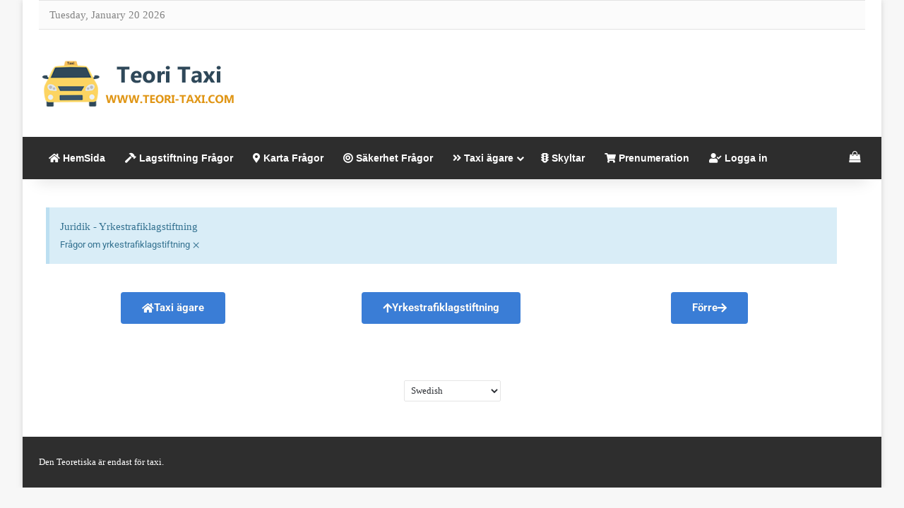

--- FILE ---
content_type: text/html; charset=UTF-8
request_url: https://www.teori-taxi.com/video36/
body_size: 77003
content:
<!DOCTYPE html>
<html lang="en-US" class="" data-skin="light" prefix="og: http://ogp.me/ns#">
<head>
	<meta charset="UTF-8" />
	<link rel="profile" href="https://gmpg.org/xfn/11" />
	<title>Juridik &#8211; Yrkestrafiklagstiftning &#8211; Teori Taxi</title>
<meta name='robots' content='max-image-preview:large' />
<link rel='dns-prefetch' href='//use.fontawesome.com' />
<link rel="alternate" type="application/rss+xml" title="Teori Taxi &raquo; Feed" href="https://www.teori-taxi.com/feed/" />
<link rel="alternate" type="application/rss+xml" title="Teori Taxi &raquo; Comments Feed" href="https://www.teori-taxi.com/comments/feed/" />

		<style type="text/css">
			:root{				
			--tie-preset-gradient-1: linear-gradient(135deg, rgba(6, 147, 227, 1) 0%, rgb(155, 81, 224) 100%);
			--tie-preset-gradient-2: linear-gradient(135deg, rgb(122, 220, 180) 0%, rgb(0, 208, 130) 100%);
			--tie-preset-gradient-3: linear-gradient(135deg, rgba(252, 185, 0, 1) 0%, rgba(255, 105, 0, 1) 100%);
			--tie-preset-gradient-4: linear-gradient(135deg, rgba(255, 105, 0, 1) 0%, rgb(207, 46, 46) 100%);
			--tie-preset-gradient-5: linear-gradient(135deg, rgb(238, 238, 238) 0%, rgb(169, 184, 195) 100%);
			--tie-preset-gradient-6: linear-gradient(135deg, rgb(74, 234, 220) 0%, rgb(151, 120, 209) 20%, rgb(207, 42, 186) 40%, rgb(238, 44, 130) 60%, rgb(251, 105, 98) 80%, rgb(254, 248, 76) 100%);
			--tie-preset-gradient-7: linear-gradient(135deg, rgb(255, 206, 236) 0%, rgb(152, 150, 240) 100%);
			--tie-preset-gradient-8: linear-gradient(135deg, rgb(254, 205, 165) 0%, rgb(254, 45, 45) 50%, rgb(107, 0, 62) 100%);
			--tie-preset-gradient-9: linear-gradient(135deg, rgb(255, 203, 112) 0%, rgb(199, 81, 192) 50%, rgb(65, 88, 208) 100%);
			--tie-preset-gradient-10: linear-gradient(135deg, rgb(255, 245, 203) 0%, rgb(182, 227, 212) 50%, rgb(51, 167, 181) 100%);
			--tie-preset-gradient-11: linear-gradient(135deg, rgb(202, 248, 128) 0%, rgb(113, 206, 126) 100%);
			--tie-preset-gradient-12: linear-gradient(135deg, rgb(2, 3, 129) 0%, rgb(40, 116, 252) 100%);
			--tie-preset-gradient-13: linear-gradient(135deg, #4D34FA, #ad34fa);
			--tie-preset-gradient-14: linear-gradient(135deg, #0057FF, #31B5FF);
			--tie-preset-gradient-15: linear-gradient(135deg, #FF007A, #FF81BD);
			--tie-preset-gradient-16: linear-gradient(135deg, #14111E, #4B4462);
			--tie-preset-gradient-17: linear-gradient(135deg, #F32758, #FFC581);

			
					--main-nav-background: #1f2024;
					--main-nav-secondry-background: rgba(0,0,0,0.2);
					--main-nav-primary-color: #0088ff;
					--main-nav-contrast-primary-color: #FFFFFF;
					--main-nav-text-color: #FFFFFF;
					--main-nav-secondry-text-color: rgba(225,255,255,0.5);
					--main-nav-main-border-color: rgba(255,255,255,0.07);
					--main-nav-secondry-border-color: rgba(255,255,255,0.04);
				--tie-buttons-radius: 8px;
			}
		</style>
	<link rel="alternate" title="oEmbed (JSON)" type="application/json+oembed" href="https://www.teori-taxi.com/wp-json/oembed/1.0/embed?url=https%3A%2F%2Fwww.teori-taxi.com%2Fvideo36%2F" />
<link rel="alternate" title="oEmbed (XML)" type="text/xml+oembed" href="https://www.teori-taxi.com/wp-json/oembed/1.0/embed?url=https%3A%2F%2Fwww.teori-taxi.com%2Fvideo36%2F&#038;format=xml" />

<meta property="og:title" content="Juridik &#8211; Yrkestrafiklagstiftning - Teori Taxi" />
<meta property="og:type" content="article" />
<meta property="og:description" content="Juridik - Yrkestrafiklagstiftning Frågor om yrkestrafiklagstiftning &times; Dismiss alert https://ww" />
<meta property="og:url" content="https://www.teori-taxi.com/video36/" />
<meta property="og:site_name" content="Teori Taxi" />
<meta name="viewport" content="width=device-width, initial-scale=1.0" /><style id='wp-img-auto-sizes-contain-inline-css' type='text/css'>
img:is([sizes=auto i],[sizes^="auto," i]){contain-intrinsic-size:3000px 1500px}
/*# sourceURL=wp-img-auto-sizes-contain-inline-css */
</style>
<style id='wp-emoji-styles-inline-css' type='text/css'>

	img.wp-smiley, img.emoji {
		display: inline !important;
		border: none !important;
		box-shadow: none !important;
		height: 1em !important;
		width: 1em !important;
		margin: 0 0.07em !important;
		vertical-align: -0.1em !important;
		background: none !important;
		padding: 0 !important;
	}
/*# sourceURL=wp-emoji-styles-inline-css */
</style>
<style id='classic-theme-styles-inline-css' type='text/css'>
/*! This file is auto-generated */
.wp-block-button__link{color:#fff;background-color:#32373c;border-radius:9999px;box-shadow:none;text-decoration:none;padding:calc(.667em + 2px) calc(1.333em + 2px);font-size:1.125em}.wp-block-file__button{background:#32373c;color:#fff;text-decoration:none}
/*# sourceURL=/wp-includes/css/classic-themes.min.css */
</style>
<style id='font-awesome-svg-styles-default-inline-css' type='text/css'>
.svg-inline--fa {
  display: inline-block;
  height: 1em;
  overflow: visible;
  vertical-align: -.125em;
}
/*# sourceURL=font-awesome-svg-styles-default-inline-css */
</style>
<link rel='stylesheet' id='font-awesome-svg-styles-css' href='https://www.teori-taxi.com/wp-content/uploads/font-awesome/v5.15.4/css/svg-with-js.css' type='text/css' media='all' />
<style id='font-awesome-svg-styles-inline-css' type='text/css'>
   .wp-block-font-awesome-icon svg::before,
   .wp-rich-text-font-awesome-icon svg::before {content: unset;}
/*# sourceURL=font-awesome-svg-styles-inline-css */
</style>
<style id='global-styles-inline-css' type='text/css'>
:root{--wp--preset--aspect-ratio--square: 1;--wp--preset--aspect-ratio--4-3: 4/3;--wp--preset--aspect-ratio--3-4: 3/4;--wp--preset--aspect-ratio--3-2: 3/2;--wp--preset--aspect-ratio--2-3: 2/3;--wp--preset--aspect-ratio--16-9: 16/9;--wp--preset--aspect-ratio--9-16: 9/16;--wp--preset--color--black: #000000;--wp--preset--color--cyan-bluish-gray: #abb8c3;--wp--preset--color--white: #ffffff;--wp--preset--color--pale-pink: #f78da7;--wp--preset--color--vivid-red: #cf2e2e;--wp--preset--color--luminous-vivid-orange: #ff6900;--wp--preset--color--luminous-vivid-amber: #fcb900;--wp--preset--color--light-green-cyan: #7bdcb5;--wp--preset--color--vivid-green-cyan: #00d084;--wp--preset--color--pale-cyan-blue: #8ed1fc;--wp--preset--color--vivid-cyan-blue: #0693e3;--wp--preset--color--vivid-purple: #9b51e0;--wp--preset--color--global-color: #f88c00;--wp--preset--gradient--vivid-cyan-blue-to-vivid-purple: linear-gradient(135deg,rgb(6,147,227) 0%,rgb(155,81,224) 100%);--wp--preset--gradient--light-green-cyan-to-vivid-green-cyan: linear-gradient(135deg,rgb(122,220,180) 0%,rgb(0,208,130) 100%);--wp--preset--gradient--luminous-vivid-amber-to-luminous-vivid-orange: linear-gradient(135deg,rgb(252,185,0) 0%,rgb(255,105,0) 100%);--wp--preset--gradient--luminous-vivid-orange-to-vivid-red: linear-gradient(135deg,rgb(255,105,0) 0%,rgb(207,46,46) 100%);--wp--preset--gradient--very-light-gray-to-cyan-bluish-gray: linear-gradient(135deg,rgb(238,238,238) 0%,rgb(169,184,195) 100%);--wp--preset--gradient--cool-to-warm-spectrum: linear-gradient(135deg,rgb(74,234,220) 0%,rgb(151,120,209) 20%,rgb(207,42,186) 40%,rgb(238,44,130) 60%,rgb(251,105,98) 80%,rgb(254,248,76) 100%);--wp--preset--gradient--blush-light-purple: linear-gradient(135deg,rgb(255,206,236) 0%,rgb(152,150,240) 100%);--wp--preset--gradient--blush-bordeaux: linear-gradient(135deg,rgb(254,205,165) 0%,rgb(254,45,45) 50%,rgb(107,0,62) 100%);--wp--preset--gradient--luminous-dusk: linear-gradient(135deg,rgb(255,203,112) 0%,rgb(199,81,192) 50%,rgb(65,88,208) 100%);--wp--preset--gradient--pale-ocean: linear-gradient(135deg,rgb(255,245,203) 0%,rgb(182,227,212) 50%,rgb(51,167,181) 100%);--wp--preset--gradient--electric-grass: linear-gradient(135deg,rgb(202,248,128) 0%,rgb(113,206,126) 100%);--wp--preset--gradient--midnight: linear-gradient(135deg,rgb(2,3,129) 0%,rgb(40,116,252) 100%);--wp--preset--font-size--small: 13px;--wp--preset--font-size--medium: 20px;--wp--preset--font-size--large: 36px;--wp--preset--font-size--x-large: 42px;--wp--preset--spacing--20: 0.44rem;--wp--preset--spacing--30: 0.67rem;--wp--preset--spacing--40: 1rem;--wp--preset--spacing--50: 1.5rem;--wp--preset--spacing--60: 2.25rem;--wp--preset--spacing--70: 3.38rem;--wp--preset--spacing--80: 5.06rem;--wp--preset--shadow--natural: 6px 6px 9px rgba(0, 0, 0, 0.2);--wp--preset--shadow--deep: 12px 12px 50px rgba(0, 0, 0, 0.4);--wp--preset--shadow--sharp: 6px 6px 0px rgba(0, 0, 0, 0.2);--wp--preset--shadow--outlined: 6px 6px 0px -3px rgb(255, 255, 255), 6px 6px rgb(0, 0, 0);--wp--preset--shadow--crisp: 6px 6px 0px rgb(0, 0, 0);}:where(.is-layout-flex){gap: 0.5em;}:where(.is-layout-grid){gap: 0.5em;}body .is-layout-flex{display: flex;}.is-layout-flex{flex-wrap: wrap;align-items: center;}.is-layout-flex > :is(*, div){margin: 0;}body .is-layout-grid{display: grid;}.is-layout-grid > :is(*, div){margin: 0;}:where(.wp-block-columns.is-layout-flex){gap: 2em;}:where(.wp-block-columns.is-layout-grid){gap: 2em;}:where(.wp-block-post-template.is-layout-flex){gap: 1.25em;}:where(.wp-block-post-template.is-layout-grid){gap: 1.25em;}.has-black-color{color: var(--wp--preset--color--black) !important;}.has-cyan-bluish-gray-color{color: var(--wp--preset--color--cyan-bluish-gray) !important;}.has-white-color{color: var(--wp--preset--color--white) !important;}.has-pale-pink-color{color: var(--wp--preset--color--pale-pink) !important;}.has-vivid-red-color{color: var(--wp--preset--color--vivid-red) !important;}.has-luminous-vivid-orange-color{color: var(--wp--preset--color--luminous-vivid-orange) !important;}.has-luminous-vivid-amber-color{color: var(--wp--preset--color--luminous-vivid-amber) !important;}.has-light-green-cyan-color{color: var(--wp--preset--color--light-green-cyan) !important;}.has-vivid-green-cyan-color{color: var(--wp--preset--color--vivid-green-cyan) !important;}.has-pale-cyan-blue-color{color: var(--wp--preset--color--pale-cyan-blue) !important;}.has-vivid-cyan-blue-color{color: var(--wp--preset--color--vivid-cyan-blue) !important;}.has-vivid-purple-color{color: var(--wp--preset--color--vivid-purple) !important;}.has-black-background-color{background-color: var(--wp--preset--color--black) !important;}.has-cyan-bluish-gray-background-color{background-color: var(--wp--preset--color--cyan-bluish-gray) !important;}.has-white-background-color{background-color: var(--wp--preset--color--white) !important;}.has-pale-pink-background-color{background-color: var(--wp--preset--color--pale-pink) !important;}.has-vivid-red-background-color{background-color: var(--wp--preset--color--vivid-red) !important;}.has-luminous-vivid-orange-background-color{background-color: var(--wp--preset--color--luminous-vivid-orange) !important;}.has-luminous-vivid-amber-background-color{background-color: var(--wp--preset--color--luminous-vivid-amber) !important;}.has-light-green-cyan-background-color{background-color: var(--wp--preset--color--light-green-cyan) !important;}.has-vivid-green-cyan-background-color{background-color: var(--wp--preset--color--vivid-green-cyan) !important;}.has-pale-cyan-blue-background-color{background-color: var(--wp--preset--color--pale-cyan-blue) !important;}.has-vivid-cyan-blue-background-color{background-color: var(--wp--preset--color--vivid-cyan-blue) !important;}.has-vivid-purple-background-color{background-color: var(--wp--preset--color--vivid-purple) !important;}.has-black-border-color{border-color: var(--wp--preset--color--black) !important;}.has-cyan-bluish-gray-border-color{border-color: var(--wp--preset--color--cyan-bluish-gray) !important;}.has-white-border-color{border-color: var(--wp--preset--color--white) !important;}.has-pale-pink-border-color{border-color: var(--wp--preset--color--pale-pink) !important;}.has-vivid-red-border-color{border-color: var(--wp--preset--color--vivid-red) !important;}.has-luminous-vivid-orange-border-color{border-color: var(--wp--preset--color--luminous-vivid-orange) !important;}.has-luminous-vivid-amber-border-color{border-color: var(--wp--preset--color--luminous-vivid-amber) !important;}.has-light-green-cyan-border-color{border-color: var(--wp--preset--color--light-green-cyan) !important;}.has-vivid-green-cyan-border-color{border-color: var(--wp--preset--color--vivid-green-cyan) !important;}.has-pale-cyan-blue-border-color{border-color: var(--wp--preset--color--pale-cyan-blue) !important;}.has-vivid-cyan-blue-border-color{border-color: var(--wp--preset--color--vivid-cyan-blue) !important;}.has-vivid-purple-border-color{border-color: var(--wp--preset--color--vivid-purple) !important;}.has-vivid-cyan-blue-to-vivid-purple-gradient-background{background: var(--wp--preset--gradient--vivid-cyan-blue-to-vivid-purple) !important;}.has-light-green-cyan-to-vivid-green-cyan-gradient-background{background: var(--wp--preset--gradient--light-green-cyan-to-vivid-green-cyan) !important;}.has-luminous-vivid-amber-to-luminous-vivid-orange-gradient-background{background: var(--wp--preset--gradient--luminous-vivid-amber-to-luminous-vivid-orange) !important;}.has-luminous-vivid-orange-to-vivid-red-gradient-background{background: var(--wp--preset--gradient--luminous-vivid-orange-to-vivid-red) !important;}.has-very-light-gray-to-cyan-bluish-gray-gradient-background{background: var(--wp--preset--gradient--very-light-gray-to-cyan-bluish-gray) !important;}.has-cool-to-warm-spectrum-gradient-background{background: var(--wp--preset--gradient--cool-to-warm-spectrum) !important;}.has-blush-light-purple-gradient-background{background: var(--wp--preset--gradient--blush-light-purple) !important;}.has-blush-bordeaux-gradient-background{background: var(--wp--preset--gradient--blush-bordeaux) !important;}.has-luminous-dusk-gradient-background{background: var(--wp--preset--gradient--luminous-dusk) !important;}.has-pale-ocean-gradient-background{background: var(--wp--preset--gradient--pale-ocean) !important;}.has-electric-grass-gradient-background{background: var(--wp--preset--gradient--electric-grass) !important;}.has-midnight-gradient-background{background: var(--wp--preset--gradient--midnight) !important;}.has-small-font-size{font-size: var(--wp--preset--font-size--small) !important;}.has-medium-font-size{font-size: var(--wp--preset--font-size--medium) !important;}.has-large-font-size{font-size: var(--wp--preset--font-size--large) !important;}.has-x-large-font-size{font-size: var(--wp--preset--font-size--x-large) !important;}
:where(.wp-block-post-template.is-layout-flex){gap: 1.25em;}:where(.wp-block-post-template.is-layout-grid){gap: 1.25em;}
:where(.wp-block-term-template.is-layout-flex){gap: 1.25em;}:where(.wp-block-term-template.is-layout-grid){gap: 1.25em;}
:where(.wp-block-columns.is-layout-flex){gap: 2em;}:where(.wp-block-columns.is-layout-grid){gap: 2em;}
:root :where(.wp-block-pullquote){font-size: 1.5em;line-height: 1.6;}
/*# sourceURL=global-styles-inline-css */
</style>
<link rel='stylesheet' id='tie-css-woocommerce-css' href='https://www.teori-taxi.com/wp-content/themes/jannah/assets/css/plugins/woocommerce.min.css?ver=7.6.4' type='text/css' media='all' />
<style id='woocommerce-inline-inline-css' type='text/css'>
.woocommerce form .form-row .required { visibility: visible; }
/*# sourceURL=woocommerce-inline-inline-css */
</style>
<link rel='stylesheet' id='wpProQuiz_front_style-css' href='https://www.teori-taxi.com/wp-content/plugins/wp-pro-quiz/css/wpProQuiz_front.min.css?ver=0.37' type='text/css' media='all' />
<link rel='stylesheet' id='update-css' href='https://www.teori-taxi.com/wp-content/plugins/wp-pro-quiz/css/update.css?ver=0.37' type='text/css' media='all' />
<link rel='stylesheet' id='font-awesome-official-css' href='https://use.fontawesome.com/releases/v5.15.4/css/all.css' type='text/css' media='all' integrity="sha384-DyZ88mC6Up2uqS4h/KRgHuoeGwBcD4Ng9SiP4dIRy0EXTlnuz47vAwmeGwVChigm" crossorigin="anonymous" />
<link rel='stylesheet' id='wc-stripe-styles-css' href='https://www.teori-taxi.com/wp-content/plugins/woo-stripe-payment/assets/build/stripe.css?ver=3.3.97' type='text/css' media='all' />
<link rel='stylesheet' id='tie-css-base-css' href='https://www.teori-taxi.com/wp-content/themes/jannah/assets/css/base.min.css?ver=7.6.4' type='text/css' media='all' />
<link rel='stylesheet' id='tie-css-styles-css' href='https://www.teori-taxi.com/wp-content/themes/jannah/assets/css/style.min.css?ver=7.6.4' type='text/css' media='all' />
<link rel='stylesheet' id='tie-css-widgets-css' href='https://www.teori-taxi.com/wp-content/themes/jannah/assets/css/widgets.min.css?ver=7.6.4' type='text/css' media='all' />
<link rel='stylesheet' id='tie-css-helpers-css' href='https://www.teori-taxi.com/wp-content/themes/jannah/assets/css/helpers.min.css?ver=7.6.4' type='text/css' media='all' />
<link rel='stylesheet' id='tie-fontawesome5-css' href='https://www.teori-taxi.com/wp-content/themes/jannah/assets/css/fontawesome.css?ver=7.6.4' type='text/css' media='all' />
<link rel='stylesheet' id='tie-css-ilightbox-css' href='https://www.teori-taxi.com/wp-content/themes/jannah/assets/ilightbox/dark-skin/skin.css?ver=7.6.4' type='text/css' media='all' />
<link rel='stylesheet' id='tie-css-shortcodes-css' href='https://www.teori-taxi.com/wp-content/themes/jannah/assets/css/plugins/shortcodes.min.css?ver=7.6.4' type='text/css' media='all' />
<link rel='stylesheet' id='tie-css-single-css' href='https://www.teori-taxi.com/wp-content/themes/jannah/assets/css/single.min.css?ver=7.6.4' type='text/css' media='all' />
<link rel='stylesheet' id='tie-css-print-css' href='https://www.teori-taxi.com/wp-content/themes/jannah/assets/css/print.css?ver=7.6.4' type='text/css' media='print' />
<link rel='stylesheet' id='elementor-icons-css' href='https://www.teori-taxi.com/wp-content/plugins/elementor/assets/lib/eicons/css/elementor-icons.min.css?ver=5.45.0' type='text/css' media='all' />
<link rel='stylesheet' id='elementor-frontend-css' href='https://www.teori-taxi.com/wp-content/plugins/elementor/assets/css/frontend.min.css?ver=3.34.1' type='text/css' media='all' />
<link rel='stylesheet' id='elementor-post-15-css' href='https://www.teori-taxi.com/wp-content/uploads/elementor/css/post-15.css?ver=1768208488' type='text/css' media='all' />
<link rel='stylesheet' id='widget-alert-css' href='https://www.teori-taxi.com/wp-content/plugins/elementor/assets/css/widget-alert.min.css?ver=3.34.1' type='text/css' media='all' />
<link rel='stylesheet' id='widget-video-css' href='https://www.teori-taxi.com/wp-content/plugins/elementor/assets/css/widget-video.min.css?ver=3.34.1' type='text/css' media='all' />
<link rel='stylesheet' id='elementor-post-7648-css' href='https://www.teori-taxi.com/wp-content/uploads/elementor/css/post-7648.css?ver=1768217780' type='text/css' media='all' />
<link rel='stylesheet' id='tie-theme-child-css-css' href='https://www.teori-taxi.com/wp-content/themes/jannah-child/style.css?ver=6.9' type='text/css' media='all' />
<style id='tie-theme-child-css-inline-css' type='text/css'>
body{font-family: Tahoma,Geneva,sans-serif;}.logo-text,h1,h2,h3,h4,h5,h6,.the-subtitle{font-family: Tahoma,Geneva,sans-serif;}#main-nav .main-menu > ul > li > a{font-family: Tahoma,Geneva,sans-serif;}blockquote p{font-family: Tahoma,Geneva,sans-serif;}#tie-wrapper .mag-box.big-post-left-box li:not(:first-child) .post-title,#tie-wrapper .mag-box.big-post-top-box li:not(:first-child) .post-title,#tie-wrapper .mag-box.half-box li:not(:first-child) .post-title,#tie-wrapper .mag-box.big-thumb-left-box li:not(:first-child) .post-title,#tie-wrapper .mag-box.scrolling-box .slide .post-title,#tie-wrapper .mag-box.miscellaneous-box li:not(:first-child) .post-title{font-weight: 500;}:root:root{--brand-color: #f88c00;--dark-brand-color: #c65a00;--bright-color: #FFFFFF;--base-color: #2c2f34;}#reading-position-indicator{box-shadow: 0 0 10px rgba( 248,140,0,0.7);}:root:root{--brand-color: #f88c00;--dark-brand-color: #c65a00;--bright-color: #FFFFFF;--base-color: #2c2f34;}#reading-position-indicator{box-shadow: 0 0 10px rgba( 248,140,0,0.7);}#header-notification-bar{background: var( --tie-preset-gradient-13 );}#header-notification-bar{--tie-buttons-color: #FFFFFF;--tie-buttons-border-color: #FFFFFF;--tie-buttons-hover-color: #e1e1e1;--tie-buttons-hover-text: #000000;}#header-notification-bar{--tie-buttons-text: #000000;}#top-nav,#top-nav .sub-menu,#top-nav .comp-sub-menu,#top-nav .ticker-content,#top-nav .ticker-swipe,.top-nav-boxed #top-nav .topbar-wrapper,.top-nav-dark .top-menu ul,#autocomplete-suggestions.search-in-top-nav{background-color : #fbfbfb;}#top-nav *,#autocomplete-suggestions.search-in-top-nav{border-color: rgba( #000000,0.08);}#top-nav .icon-basecloud-bg:after{color: #fbfbfb;}#top-nav a:not(:hover),#top-nav input,#top-nav #search-submit,#top-nav .fa-spinner,#top-nav .dropdown-social-icons li a span,#top-nav .components > li .social-link:not(:hover) span,#autocomplete-suggestions.search-in-top-nav a{color: #838383;}#top-nav input::-moz-placeholder{color: #838383;}#top-nav input:-moz-placeholder{color: #838383;}#top-nav input:-ms-input-placeholder{color: #838383;}#top-nav input::-webkit-input-placeholder{color: #838383;}#top-nav,.search-in-top-nav{--tie-buttons-color: #000000;--tie-buttons-border-color: #000000;--tie-buttons-text: #FFFFFF;--tie-buttons-hover-color: #000000;}#top-nav a:hover,#top-nav .menu li:hover > a,#top-nav .menu > .tie-current-menu > a,#top-nav .components > li:hover > a,#top-nav .components #search-submit:hover,#autocomplete-suggestions.search-in-top-nav .post-title a:hover{color: #000000;}#top-nav,#top-nav .comp-sub-menu,#top-nav .tie-weather-widget{color: #838383;}#autocomplete-suggestions.search-in-top-nav .post-meta,#autocomplete-suggestions.search-in-top-nav .post-meta a:not(:hover){color: rgba( 131,131,131,0.7 );}#top-nav .weather-icon .icon-cloud,#top-nav .weather-icon .icon-basecloud-bg,#top-nav .weather-icon .icon-cloud-behind{color: #838383 !important;}#main-nav,#main-nav .menu-sub-content,#main-nav .comp-sub-menu,#main-nav ul.cats-vertical li a.is-active,#main-nav ul.cats-vertical li a:hover,#autocomplete-suggestions.search-in-main-nav{background-color: #2d2d2d;}#main-nav{border-width: 0;}#theme-header #main-nav:not(.fixed-nav){bottom: 0;}#main-nav .icon-basecloud-bg:after{color: #2d2d2d;}#autocomplete-suggestions.search-in-main-nav{border-color: rgba(255,255,255,0.07);}.main-nav-boxed #main-nav .main-menu-wrapper{border-width: 0;}#main-nav a:not(:hover),#main-nav a.social-link:not(:hover) span,#main-nav .dropdown-social-icons li a span,#autocomplete-suggestions.search-in-main-nav a{color: #ffffff;}.main-nav,.search-in-main-nav{--main-nav-primary-color: #f88c00;--tie-buttons-color: #f88c00;--tie-buttons-border-color: #f88c00;--tie-buttons-text: #FFFFFF;--tie-buttons-hover-color: #da6e00;}#main-nav .mega-links-head:after,#main-nav .cats-horizontal a.is-active,#main-nav .cats-horizontal a:hover,#main-nav .spinner > div{background-color: #f88c00;}#main-nav .menu ul li:hover > a,#main-nav .menu ul li.current-menu-item:not(.mega-link-column) > a,#main-nav .components a:hover,#main-nav .components > li:hover > a,#main-nav #search-submit:hover,#main-nav .cats-vertical a.is-active,#main-nav .cats-vertical a:hover,#main-nav .mega-menu .post-meta a:hover,#main-nav .mega-menu .post-box-title a:hover,#autocomplete-suggestions.search-in-main-nav a:hover,#main-nav .spinner-circle:after{color: #f88c00;}#main-nav .menu > li.tie-current-menu > a,#main-nav .menu > li:hover > a,.theme-header #main-nav .mega-menu .cats-horizontal a.is-active,.theme-header #main-nav .mega-menu .cats-horizontal a:hover{color: #FFFFFF;}#main-nav .menu > li.tie-current-menu > a:before,#main-nav .menu > li:hover > a:before{border-top-color: #FFFFFF;}#main-nav,#main-nav input,#main-nav #search-submit,#main-nav .fa-spinner,#main-nav .comp-sub-menu,#main-nav .tie-weather-widget{color: #aaaaaa;}#main-nav input::-moz-placeholder{color: #aaaaaa;}#main-nav input:-moz-placeholder{color: #aaaaaa;}#main-nav input:-ms-input-placeholder{color: #aaaaaa;}#main-nav input::-webkit-input-placeholder{color: #aaaaaa;}#main-nav .mega-menu .post-meta,#main-nav .mega-menu .post-meta a,#autocomplete-suggestions.search-in-main-nav .post-meta{color: rgba(170,170,170,0.6);}#main-nav .weather-icon .icon-cloud,#main-nav .weather-icon .icon-basecloud-bg,#main-nav .weather-icon .icon-cloud-behind{color: #aaaaaa !important;}#footer{background-color: #333333;}#site-info{background-color: #2e2e2e;}#footer .posts-list-counter .posts-list-items li.widget-post-list:before{border-color: #333333;}#footer .timeline-widget a .date:before{border-color: rgba(51,51,51,0.8);}#footer .footer-boxed-widget-area,#footer textarea,#footer input:not([type=submit]),#footer select,#footer code,#footer kbd,#footer pre,#footer samp,#footer .show-more-button,#footer .slider-links .tie-slider-nav span,#footer #wp-calendar,#footer #wp-calendar tbody td,#footer #wp-calendar thead th,#footer .widget.buddypress .item-options a{border-color: rgba(255,255,255,0.1);}#footer .social-statistics-widget .white-bg li.social-icons-item a,#footer .widget_tag_cloud .tagcloud a,#footer .latest-tweets-widget .slider-links .tie-slider-nav span,#footer .widget_layered_nav_filters a{border-color: rgba(255,255,255,0.1);}#footer .social-statistics-widget .white-bg li:before{background: rgba(255,255,255,0.1);}.site-footer #wp-calendar tbody td{background: rgba(255,255,255,0.02);}#footer .white-bg .social-icons-item a span.followers span,#footer .circle-three-cols .social-icons-item a .followers-num,#footer .circle-three-cols .social-icons-item a .followers-name{color: rgba(255,255,255,0.8);}#footer .timeline-widget ul:before,#footer .timeline-widget a:not(:hover) .date:before{background-color: #151515;}
/*# sourceURL=tie-theme-child-css-inline-css */
</style>
<link rel='stylesheet' id='font-awesome-official-v4shim-css' href='https://use.fontawesome.com/releases/v5.15.4/css/v4-shims.css' type='text/css' media='all' integrity="sha384-Vq76wejb3QJM4nDatBa5rUOve+9gkegsjCebvV/9fvXlGWo4HCMR4cJZjjcF6Viv" crossorigin="anonymous" />
<style id='font-awesome-official-v4shim-inline-css' type='text/css'>
@font-face {
font-family: "FontAwesome";
font-display: block;
src: url("https://use.fontawesome.com/releases/v5.15.4/webfonts/fa-brands-400.eot"),
		url("https://use.fontawesome.com/releases/v5.15.4/webfonts/fa-brands-400.eot?#iefix") format("embedded-opentype"),
		url("https://use.fontawesome.com/releases/v5.15.4/webfonts/fa-brands-400.woff2") format("woff2"),
		url("https://use.fontawesome.com/releases/v5.15.4/webfonts/fa-brands-400.woff") format("woff"),
		url("https://use.fontawesome.com/releases/v5.15.4/webfonts/fa-brands-400.ttf") format("truetype"),
		url("https://use.fontawesome.com/releases/v5.15.4/webfonts/fa-brands-400.svg#fontawesome") format("svg");
}

@font-face {
font-family: "FontAwesome";
font-display: block;
src: url("https://use.fontawesome.com/releases/v5.15.4/webfonts/fa-solid-900.eot"),
		url("https://use.fontawesome.com/releases/v5.15.4/webfonts/fa-solid-900.eot?#iefix") format("embedded-opentype"),
		url("https://use.fontawesome.com/releases/v5.15.4/webfonts/fa-solid-900.woff2") format("woff2"),
		url("https://use.fontawesome.com/releases/v5.15.4/webfonts/fa-solid-900.woff") format("woff"),
		url("https://use.fontawesome.com/releases/v5.15.4/webfonts/fa-solid-900.ttf") format("truetype"),
		url("https://use.fontawesome.com/releases/v5.15.4/webfonts/fa-solid-900.svg#fontawesome") format("svg");
}

@font-face {
font-family: "FontAwesome";
font-display: block;
src: url("https://use.fontawesome.com/releases/v5.15.4/webfonts/fa-regular-400.eot"),
		url("https://use.fontawesome.com/releases/v5.15.4/webfonts/fa-regular-400.eot?#iefix") format("embedded-opentype"),
		url("https://use.fontawesome.com/releases/v5.15.4/webfonts/fa-regular-400.woff2") format("woff2"),
		url("https://use.fontawesome.com/releases/v5.15.4/webfonts/fa-regular-400.woff") format("woff"),
		url("https://use.fontawesome.com/releases/v5.15.4/webfonts/fa-regular-400.ttf") format("truetype"),
		url("https://use.fontawesome.com/releases/v5.15.4/webfonts/fa-regular-400.svg#fontawesome") format("svg");
unicode-range: U+F004-F005,U+F007,U+F017,U+F022,U+F024,U+F02E,U+F03E,U+F044,U+F057-F059,U+F06E,U+F070,U+F075,U+F07B-F07C,U+F080,U+F086,U+F089,U+F094,U+F09D,U+F0A0,U+F0A4-F0A7,U+F0C5,U+F0C7-F0C8,U+F0E0,U+F0EB,U+F0F3,U+F0F8,U+F0FE,U+F111,U+F118-F11A,U+F11C,U+F133,U+F144,U+F146,U+F14A,U+F14D-F14E,U+F150-F152,U+F15B-F15C,U+F164-F165,U+F185-F186,U+F191-F192,U+F1AD,U+F1C1-F1C9,U+F1CD,U+F1D8,U+F1E3,U+F1EA,U+F1F6,U+F1F9,U+F20A,U+F247-F249,U+F24D,U+F254-F25B,U+F25D,U+F267,U+F271-F274,U+F279,U+F28B,U+F28D,U+F2B5-F2B6,U+F2B9,U+F2BB,U+F2BD,U+F2C1-F2C2,U+F2D0,U+F2D2,U+F2DC,U+F2ED,U+F328,U+F358-F35B,U+F3A5,U+F3D1,U+F410,U+F4AD;
}
/*# sourceURL=font-awesome-official-v4shim-inline-css */
</style>
<link rel='stylesheet' id='elementor-gf-local-robotoslab-css' href='https://www.teori-taxi.com/wp-content/uploads/elementor/google-fonts/css/robotoslab.css?ver=1742333472' type='text/css' media='all' />
<link rel='stylesheet' id='elementor-gf-local-roboto-css' href='https://www.teori-taxi.com/wp-content/uploads/elementor/google-fonts/css/roboto.css?ver=1742333469' type='text/css' media='all' />
<link rel='stylesheet' id='elementor-icons-shared-0-css' href='https://www.teori-taxi.com/wp-content/plugins/elementor/assets/lib/font-awesome/css/fontawesome.min.css?ver=5.15.3' type='text/css' media='all' />
<link rel='stylesheet' id='elementor-icons-fa-solid-css' href='https://www.teori-taxi.com/wp-content/plugins/elementor/assets/lib/font-awesome/css/solid.min.css?ver=5.15.3' type='text/css' media='all' />
<script type="text/javascript" data-cfasync="false" src="https://www.teori-taxi.com/wp-includes/js/jquery/jquery.min.js?ver=3.7.1" id="jquery-core-js"></script>
<script type="text/javascript" data-cfasync="false" src="https://www.teori-taxi.com/wp-includes/js/jquery/jquery-migrate.min.js?ver=3.4.1" id="jquery-migrate-js"></script>
<script type="text/javascript" src="https://www.teori-taxi.com/wp-content/plugins/woocommerce/assets/js/jquery-blockui/jquery.blockUI.min.js?ver=2.7.0-wc.10.4.3" id="wc-jquery-blockui-js" data-wp-strategy="defer"></script>
<script type="text/javascript" src="https://www.teori-taxi.com/wp-content/plugins/woocommerce/assets/js/js-cookie/js.cookie.min.js?ver=2.1.4-wc.10.4.3" id="wc-js-cookie-js" data-wp-strategy="defer"></script>
<link rel="https://api.w.org/" href="https://www.teori-taxi.com/wp-json/" /><link rel="alternate" title="JSON" type="application/json" href="https://www.teori-taxi.com/wp-json/wp/v2/pages/7648" /><link rel="EditURI" type="application/rsd+xml" title="RSD" href="https://www.teori-taxi.com/xmlrpc.php?rsd" />
<meta name="generator" content="WordPress 6.9" />
<meta name="generator" content="WooCommerce 10.4.3" />
<link rel="canonical" href="https://www.teori-taxi.com/video36/" />
<link rel='shortlink' href='https://www.teori-taxi.com/?p=7648' />
 <meta name="description" content="Juridik - Yrkestrafiklagstiftning Frågor om yrkestrafiklagstiftning &times; Dismiss alert https://www.youtube.com/watch?v=76OahzR9lwM Taxi ägare Yrkes" /><meta http-equiv="X-UA-Compatible" content="IE=edge">
	<noscript><style>.woocommerce-product-gallery{ opacity: 1 !important; }</style></noscript>
	<meta name="generator" content="Elementor 3.34.1; features: additional_custom_breakpoints; settings: css_print_method-external, google_font-enabled, font_display-auto">
			<style>
				.e-con.e-parent:nth-of-type(n+4):not(.e-lazyloaded):not(.e-no-lazyload),
				.e-con.e-parent:nth-of-type(n+4):not(.e-lazyloaded):not(.e-no-lazyload) * {
					background-image: none !important;
				}
				@media screen and (max-height: 1024px) {
					.e-con.e-parent:nth-of-type(n+3):not(.e-lazyloaded):not(.e-no-lazyload),
					.e-con.e-parent:nth-of-type(n+3):not(.e-lazyloaded):not(.e-no-lazyload) * {
						background-image: none !important;
					}
				}
				@media screen and (max-height: 640px) {
					.e-con.e-parent:nth-of-type(n+2):not(.e-lazyloaded):not(.e-no-lazyload),
					.e-con.e-parent:nth-of-type(n+2):not(.e-lazyloaded):not(.e-no-lazyload) * {
						background-image: none !important;
					}
				}
			</style>
			<link rel='stylesheet' id='7.6.4-1766508791' href='https://www.teori-taxi.com/wp-content/bs-booster-cache/3eb13358a50f622683c9d5533328c3f7.css' type='text/css' media='all' />
<link rel="icon" href="https://www.teori-taxi.com/wp-content/uploads/2022/03/cropped-taxi-32x32.png" sizes="32x32" />
<link rel="icon" href="https://www.teori-taxi.com/wp-content/uploads/2022/03/cropped-taxi-192x192.png" sizes="192x192" />
<link rel="apple-touch-icon" href="https://www.teori-taxi.com/wp-content/uploads/2022/03/cropped-taxi-180x180.png" />
<meta name="msapplication-TileImage" content="https://www.teori-taxi.com/wp-content/uploads/2022/03/cropped-taxi-270x270.png" />
		<style type="text/css" id="wp-custom-css">
			a.about_paypal {

    display: none;

}



.woocommerce-billing-fields > h3

{

    display: none;



}


.cart-subtotal  {

    display: none;


}

.order-total  {

    display: none;

}


.woocommerce ul.products li.product .onsale {
 color: white;
 background-color: black;
}











		</style>
		</head>

<body id="tie-body" class="wp-singular page-template-default page page-id-7648 wp-theme-jannah wp-child-theme-jannah-child theme-jannah woocommerce-no-js boxed-layout wrapper-has-shadow block-head-1 magazine2 is-thumb-overlay-disabled is-desktop is-header-layout-3 full-width post-layout-1 has-mobile-share elementor-default elementor-kit-15 elementor-page elementor-page-7648">



<div class="background-overlay">

	<div id="tie-container" class="site tie-container">

		
		<div id="tie-wrapper">
			
<header id="theme-header" class="theme-header header-layout-3 main-nav-dark main-nav-default-dark main-nav-below no-stream-item top-nav-active top-nav-light top-nav-default-light top-nav-boxed top-nav-above has-shadow has-normal-width-logo mobile-header-centered">
	
<nav id="top-nav"  class="has-date-components top-nav header-nav" aria-label="Secondary Navigation">
	<div class="container">
		<div class="topbar-wrapper">

			
					<div class="topbar-today-date">
						Tuesday, January 20 2026					</div>
					
			<div class="tie-alignleft">
							</div><!-- .tie-alignleft /-->

			<div class="tie-alignright">
				<ul class="components">  </ul><!-- Components -->			</div><!-- .tie-alignright /-->

		</div><!-- .topbar-wrapper /-->
	</div><!-- .container /-->
</nav><!-- #top-nav /-->

<div class="container header-container">
	<div class="tie-row logo-row">

		
		<div class="logo-wrapper">
			<div class="tie-col-md-4 logo-container clearfix">
				<div id="mobile-header-components-area_1" class="mobile-header-components"><ul class="components"><li class="mobile-component_menu custom-menu-link"><a href="#" id="mobile-menu-icon" class="menu-text-wrapper"><span class="tie-mobile-menu-icon nav-icon is-layout-1"></span><span class="menu-text">Menu</span></a></li></ul></div>
		<div id="logo" class="image-logo" >

			
			<a title="Teori Taxi" href="https://www.teori-taxi.com/">
				
				<picture class="tie-logo-default tie-logo-picture">
					
					<source class="tie-logo-source-default tie-logo-source" srcset="https://www.teori-taxi.com/images/logo.png">
					<img class="tie-logo-img-default tie-logo-img" src="https://www.teori-taxi.com/images/logo.png" alt="Teori Taxi" width="285" height="72" style="max-height:72px; width: auto;" />
				</picture>
						</a>

			
		</div><!-- #logo /-->

		<div id="mobile-header-components-area_2" class="mobile-header-components"></div>			</div><!-- .tie-col /-->
		</div><!-- .logo-wrapper /-->

		
	</div><!-- .tie-row /-->
</div><!-- .container /-->

<div class="main-nav-wrapper">
	<nav id="main-nav"  class="main-nav header-nav menu-style-default menu-style-solid-bg"  aria-label="Primary Navigation">
		<div class="container">

			<div class="main-menu-wrapper">

				
				<div id="menu-components-wrap">

					
					<div class="main-menu main-menu-wrap">
						<div id="main-nav-menu" class="main-menu header-menu"><ul id="menu-main-menu" class="menu"><li id="menu-item-6142" class="menu-item menu-item-type-custom menu-item-object-custom menu-item-home menu-item-6142 menu-item-has-icon"><a href="https://www.teori-taxi.com"> <span aria-hidden="true" class="tie-menu-icon fas fa-home"></span> HemSida</a></li>
<li id="menu-item-6139" class="menu-item menu-item-type-custom menu-item-object-custom menu-item-6139 menu-item-has-icon"><a href="/lagstiftning-fragor"> <span aria-hidden="true" class="tie-menu-icon fas fa-hammer"></span> Lagstiftning Frågor</a></li>
<li id="menu-item-6138" class="menu-item menu-item-type-custom menu-item-object-custom menu-item-6138 menu-item-has-icon"><a href="/karta"> <span aria-hidden="true" class="tie-menu-icon fas fa-map-marker-alt"></span> Karta Frågor</a></li>
<li id="menu-item-6983" class="menu-item menu-item-type-custom menu-item-object-custom menu-item-6983 menu-item-has-icon"><a href="/sakerhet"> <span aria-hidden="true" class="tie-menu-icon fas fa-bullseye"></span> Säkerhet Frågor</a></li>
<li id="menu-item-7464" class="menu-item menu-item-type-custom menu-item-object-custom menu-item-has-children menu-item-7464 menu-item-has-icon"><a href="/taxi-agare"> <span aria-hidden="true" class="tie-menu-icon fas fa-angle-double-right"></span> Taxi ägare</a>
<ul class="sub-menu menu-sub-content">
	<li id="menu-item-8261" class="menu-item menu-item-type-custom menu-item-object-custom menu-item-8261"><a href="/ekonomi-fragor"> <span aria-hidden="true" class="tie-menu-icon fas fa-arrow-right"></span> Ekonomi Frågor</a></li>
	<li id="menu-item-8262" class="menu-item menu-item-type-custom menu-item-object-custom menu-item-8262"><a href="/teknik-fragor"> <span aria-hidden="true" class="tie-menu-icon fas fa-arrow-right"></span> Teknik Frågor</a></li>
	<li id="menu-item-8263" class="menu-item menu-item-type-custom menu-item-object-custom menu-item-8263"><a href="/juridik-fragor"> <span aria-hidden="true" class="tie-menu-icon fas fa-arrow-right"></span> Juridik Frågor</a></li>
</ul>
</li>
<li id="menu-item-6140" class="menu-item menu-item-type-custom menu-item-object-custom menu-item-6140 menu-item-has-icon"><a href="/vagskyltar"> <span aria-hidden="true" class="tie-menu-icon fas fa-traffic-light"></span> Skyltar</a></li>
<li id="menu-item-8875" class="menu-item menu-item-type-custom menu-item-object-custom menu-item-8875 menu-item-has-icon"><a href="/prenumerera"> <span aria-hidden="true" class="tie-menu-icon fas fa-shopping-cart"></span> Prenumeration</a></li>
<li id="menu-item-8368" class="menu-item menu-item-type-custom menu-item-object-custom menu-item-8368 menu-item-has-icon"><a href="/wp-login.php"> <span aria-hidden="true" class="tie-menu-icon fas fa-user-check"></span> Logga in</a></li>
</ul></div>					</div><!-- .main-menu /-->

					<ul class="components">	<li class="shopping-cart-icon menu-item custom-menu-link">
			<a href="https://www.teori-taxi.com/cart/" title="View your shopping cart">
				<span class="shooping-cart-counter menu-counter-bubble-outer"></span>
				<span class="tie-icon-shopping-bag" aria-hidden="true"></span>
				<span class="screen-reader-text">View your shopping cart</span>
			</a>
				<div class="components-sub-menu comp-sub-menu">
			<div class="shopping-cart-details">
				
			<div class="shopping-cart-details">
							<div class="cart-empty-message">
					Your cart is currently empty.				</div>
				<a href="https://www.teori-taxi.com/shop/" class="checkout-button button">Go to the shop</a>
							</div><!-- shopping-cart-details -->
					</div><!-- shopping-cart-details -->
		</div><!-- .components-sub-menu /-->
		</li><!-- .shopping-cart-btn /-->
	</ul><!-- Components -->
				</div><!-- #menu-components-wrap /-->
			</div><!-- .main-menu-wrapper /-->
		</div><!-- .container /-->

			</nav><!-- #main-nav /-->
</div><!-- .main-nav-wrapper /-->

</header>

<div id="content" class="site-content container"><div id="main-content-row" class="tie-row main-content-row">

<div class="main-content tie-col-md-12" role="main">

	
	<article id="the-post" class="container-wrapper post-content tie-standard">

		
		<div class="entry-content entry clearfix">

			
					<div data-elementor-type="wp-page" data-elementor-id="7648" class="elementor elementor-7648">
						<section class="elementor-section elementor-top-section elementor-element elementor-element-6fcb102 elementor-section-boxed elementor-section-height-default elementor-section-height-default" data-id="6fcb102" data-element_type="section">
						<div class="elementor-container elementor-column-gap-default">
					<div class="elementor-column elementor-col-100 elementor-top-column elementor-element elementor-element-22da69f" data-id="22da69f" data-element_type="column">
			<div class="elementor-widget-wrap elementor-element-populated">
						<div class="elementor-element elementor-element-088b845 elementor-alert-info elementor-widget elementor-widget-alert" data-id="088b845" data-element_type="widget" data-widget_type="alert.default">
				<div class="elementor-widget-container">
							<div class="elementor-alert" role="alert">

						<span class="elementor-alert-title">Juridik - Yrkestrafiklagstiftning</span>
			
						<span class="elementor-alert-description">Frågor om yrkestrafiklagstiftning</span>
			
						<button type="button" class="elementor-alert-dismiss" aria-label="Dismiss this alert.">
									<span aria-hidden="true">&times;</span>
							</button>
			
		</div>
						</div>
				</div>
					</div>
		</div>
					</div>
		</section>
				<section class="elementor-section elementor-top-section elementor-element elementor-element-0cc744f elementor-section-boxed elementor-section-height-default elementor-section-height-default" data-id="0cc744f" data-element_type="section">
						<div class="elementor-container elementor-column-gap-default">
					<div class="elementor-column elementor-col-100 elementor-top-column elementor-element elementor-element-8cc9e52" data-id="8cc9e52" data-element_type="column">
			<div class="elementor-widget-wrap elementor-element-populated">
						<div class="elementor-element elementor-element-fe4c825 elementor-widget elementor-widget-video" data-id="fe4c825" data-element_type="widget" data-settings="{&quot;youtube_url&quot;:&quot;https:\/\/www.youtube.com\/watch?v=76OahzR9lwM&quot;,&quot;video_type&quot;:&quot;youtube&quot;,&quot;controls&quot;:&quot;yes&quot;}" data-widget_type="video.default">
				<div class="elementor-widget-container">
							<div class="elementor-wrapper elementor-open-inline">
			<div class="elementor-video"></div>		</div>
						</div>
				</div>
					</div>
		</div>
					</div>
		</section>
				<section class="elementor-section elementor-top-section elementor-element elementor-element-4c2b246 elementor-section-boxed elementor-section-height-default elementor-section-height-default" data-id="4c2b246" data-element_type="section">
						<div class="elementor-container elementor-column-gap-default">
					<div class="elementor-column elementor-col-33 elementor-top-column elementor-element elementor-element-40342c9" data-id="40342c9" data-element_type="column">
			<div class="elementor-widget-wrap elementor-element-populated">
						<div class="elementor-element elementor-element-3de98f6 elementor-button-info elementor-align-center elementor-widget elementor-widget-button" data-id="3de98f6" data-element_type="widget" data-widget_type="button.default">
				<div class="elementor-widget-container">
									<div class="elementor-button-wrapper">
					<a class="elementor-button elementor-button-link elementor-size-md" href="/taxi-agare">
						<span class="elementor-button-content-wrapper">
						<span class="elementor-button-icon">
				<i aria-hidden="true" class="fas fa-home"></i>			</span>
									<span class="elementor-button-text"> Taxi ägare</span>
					</span>
					</a>
				</div>
								</div>
				</div>
					</div>
		</div>
				<div class="elementor-column elementor-col-33 elementor-top-column elementor-element elementor-element-35c3f44" data-id="35c3f44" data-element_type="column">
			<div class="elementor-widget-wrap elementor-element-populated">
						<div class="elementor-element elementor-element-c541efb elementor-button-info elementor-align-center elementor-widget elementor-widget-button" data-id="c541efb" data-element_type="widget" data-widget_type="button.default">
				<div class="elementor-widget-container">
									<div class="elementor-button-wrapper">
					<a class="elementor-button elementor-button-link elementor-size-md" href="#">
						<span class="elementor-button-content-wrapper">
						<span class="elementor-button-icon">
				<i aria-hidden="true" class="fas fa-arrow-up"></i>			</span>
									<span class="elementor-button-text">Yrkestrafiklagstiftning</span>
					</span>
					</a>
				</div>
								</div>
				</div>
					</div>
		</div>
				<div class="elementor-column elementor-col-33 elementor-top-column elementor-element elementor-element-a929cc8" data-id="a929cc8" data-element_type="column">
			<div class="elementor-widget-wrap elementor-element-populated">
						<div class="elementor-element elementor-element-ec7e679 elementor-button-info elementor-align-center elementor-widget elementor-widget-button" data-id="ec7e679" data-element_type="widget" data-widget_type="button.default">
				<div class="elementor-widget-container">
									<div class="elementor-button-wrapper">
					<a class="elementor-button elementor-button-link elementor-size-md" href="/video35">
						<span class="elementor-button-content-wrapper">
						<span class="elementor-button-icon">
				<i aria-hidden="true" class="fas fa-arrow-right"></i>			</span>
									<span class="elementor-button-text">Förre</span>
					</span>
					</a>
				</div>
								</div>
				</div>
					</div>
		</div>
					</div>
		</section>
				</div>
		
			
		</div><!-- .entry-content /-->

		

	</article><!-- #the-post /-->

	
	<div class="post-components">

		
	</div><!-- .post-components /-->

	
</div><!-- .main-content -->

</div><!-- .main-content-row /--></div><!-- #content /--><div class="stream-item stream-item-above-footer"><div class="stream-item-size" style=""><p align="center"> 
<div class="gtranslate_wrapper" id="gt-wrapper-53911371"></div>
	</p> </div></div>
<footer id="footer" class="site-footer dark-skin dark-widgetized-area">

	
			<div id="site-info" class="site-info site-info-layout-2">
				<div class="container">
					<div class="tie-row">
						<div class="tie-col-md-12">

							<div class="copyright-text copyright-text-first">Den Teoretiska är endast för taxi.</div><ul class="social-icons"></ul> 

						</div><!-- .tie-col /-->
					</div><!-- .tie-row /-->
				</div><!-- .container /-->
			</div><!-- #site-info /-->
			
</footer><!-- #footer /-->



		</div><!-- #tie-wrapper /-->

		
	<aside class=" side-aside normal-side dark-skin dark-widgetized-area appear-from-left" aria-label="Secondary Sidebar" style="visibility: hidden;">
		<div data-height="100%" class="side-aside-wrapper has-custom-scroll">

			<a href="#" class="close-side-aside remove big-btn">
				<span class="screen-reader-text">Close</span>
			</a><!-- .close-side-aside /-->


			
				<div id="mobile-container">

					
					<div id="mobile-menu" class="hide-menu-icons">
											</div><!-- #mobile-menu /-->

											<div id="mobile-social-icons" class="social-icons-widget solid-social-icons">
							<ul></ul> 
						</div><!-- #mobile-social-icons /-->
												<div id="mobile-search">
							<form role="search" method="get" class="search-form" action="https://www.teori-taxi.com/">
				<label>
					<span class="screen-reader-text">Search for:</span>
					<input type="search" class="search-field" placeholder="Search &hellip;" value="" name="s" />
				</label>
				<input type="submit" class="search-submit" value="Search" />
			</form>						</div><!-- #mobile-search /-->
						
				</div><!-- #mobile-container /-->
			

			
		</div><!-- .side-aside-wrapper /-->
	</aside><!-- .side-aside /-->

	
	</div><!-- #tie-container /-->
</div><!-- .background-overlay /-->

<script type="speculationrules">
{"prefetch":[{"source":"document","where":{"and":[{"href_matches":"/*"},{"not":{"href_matches":["/wp-*.php","/wp-admin/*","/wp-content/uploads/*","/wp-content/*","/wp-content/plugins/*","/wp-content/themes/jannah-child/*","/wp-content/themes/jannah/*","/*\\?(.+)"]}},{"not":{"selector_matches":"a[rel~=\"nofollow\"]"}},{"not":{"selector_matches":".no-prefetch, .no-prefetch a"}}]},"eagerness":"conservative"}]}
</script>
			<script data-cfasync="false" type="text/javascript">
			function arm_open_modal_box_in_nav_menu(menu_id, form_id) {
                           
				jQuery(".arm_nav_menu_link_" + form_id).find("." + form_id).trigger("click");
				return false;
			}
			</script>
			<!-- Start of  Zendesk Widget script -->
<script id="ze-snippet" src="https://static.zdassets.com/ekr/snippet.js?key=7df7c0f5-c7e2-4315-8a5d-ec99fc8d69d2"> </script>
<!-- End of  Zendesk Widget script --><div id="is-scroller-outer"><div id="is-scroller"></div></div><div id="fb-root"></div>			<script>
				const lazyloadRunObserver = () => {
					const lazyloadBackgrounds = document.querySelectorAll( `.e-con.e-parent:not(.e-lazyloaded)` );
					const lazyloadBackgroundObserver = new IntersectionObserver( ( entries ) => {
						entries.forEach( ( entry ) => {
							if ( entry.isIntersecting ) {
								let lazyloadBackground = entry.target;
								if( lazyloadBackground ) {
									lazyloadBackground.classList.add( 'e-lazyloaded' );
								}
								lazyloadBackgroundObserver.unobserve( entry.target );
							}
						});
					}, { rootMargin: '200px 0px 200px 0px' } );
					lazyloadBackgrounds.forEach( ( lazyloadBackground ) => {
						lazyloadBackgroundObserver.observe( lazyloadBackground );
					} );
				};
				const events = [
					'DOMContentLoaded',
					'elementor/lazyload/observe',
				];
				events.forEach( ( event ) => {
					document.addEventListener( event, lazyloadRunObserver );
				} );
			</script>
			
			<style type="text/css" media="print">

				* {
					display: none !important;
				}

				body, html {
					display: block !important;
				}

				#bcp-print-disabled {
					top: 0;
					left: 0;
					color: #111;
					width: 100%;
					height: 100%;
					min-height: 400px;
					z-index: 9999;
					position: fixed;
					font-size: 30px;
					text-align: center;
					background: #fcfcfc;

					padding-top: 200px;

					display: block !important;
				}
			</style>

			<div id="bcp-print-disabled" style="display: none;">
				You cannot print contents of this website.			</div>

			<script type="text/javascript" id="better-content-protector-js-extra">
/* <![CDATA[ */
var bcp_loc = {"opt-1":[true,true],"opt-2":["",true,true,"",["ctrl_a","ctrl_c","ctrl_x","ctrl_v","ctrl_s","ctrl_u","ctrl_p","cmd_a","cmd_c","cmd_x","cmd_v","cmd_s","cmd_u","cmd_p","cmd_alt_i","ctrl_shift_i","cmd_alt_u"],true,true,["publisher.local"]],"opt-3":["message","Iframe requests are blocked.",""]};
//# sourceURL=better-content-protector-js-extra
/* ]]> */
</script>
		<!--[if lt IE 9]>
		<script type='text/javascript'
		        src='https://cdnjs.cloudflare.com/ajax/libs/ace/1.2.8/ext-old_ie.js'></script>
		<![endif]-->
			<script type='text/javascript'>
		(function () {
			var c = document.body.className;
			c = c.replace(/woocommerce-no-js/, 'woocommerce-js');
			document.body.className = c;
		})();
	</script>
	<link rel='stylesheet' id='wc-blocks-style-css' href='https://www.teori-taxi.com/wp-content/plugins/woocommerce/assets/client/blocks/wc-blocks.css?ver=wc-10.4.3' type='text/css' media='all' />
<script type="text/javascript" id="woocommerce-js-extra">
/* <![CDATA[ */
var woocommerce_params = {"ajax_url":"/wp-admin/admin-ajax.php","wc_ajax_url":"/?wc-ajax=%%endpoint%%","i18n_password_show":"Show password","i18n_password_hide":"Hide password"};
//# sourceURL=woocommerce-js-extra
/* ]]> */
</script>
<script type="text/javascript" src="https://www.teori-taxi.com/wp-content/plugins/woocommerce/assets/js/frontend/woocommerce.min.js?ver=10.4.3" id="woocommerce-js" data-wp-strategy="defer"></script>
<script type="text/javascript" src="https://js.stripe.com/v3/?ver=3.3.97" id="wc-stripe-external-js"></script>
<script type="text/javascript" id="wc-stripe-form-handler-js-extra">
/* <![CDATA[ */
var wc_stripe_form_handler_params = {"no_results":"No matches found"};
//# sourceURL=wc-stripe-form-handler-js-extra
/* ]]> */
</script>
<script type="text/javascript" src="https://www.teori-taxi.com/wp-content/plugins/woo-stripe-payment/assets/js/frontend/form-handler.min.js?ver=3.3.97" id="wc-stripe-form-handler-js"></script>
<script type="text/javascript" id="wc-stripe-wc-stripe-js-extra">
/* <![CDATA[ */
var wc_stripe_params_v3 = {"api_key":"pk_live_51EyO0KBes3uVrg1kBNfXEx1fus1drmY4iGPksV5lXIrPofBTlOrB7zDMcW7GjnRQRt4etnCtEc1hvgbOQFJ81x9Y00eEXAOCxV","account":"acct_1EyO0KBes3uVrg1k","page":"","version":"3.3.97","mode":"live","stripeParams":{"stripeAccount":"acct_1EyO0KBes3uVrg1k","apiVersion":"2022-08-01","betas":["deferred_intent_blik_beta_1","disable_deferred_intent_client_validation_beta_1","multibanco_pm_beta_1"]}};
var wc_stripe_messages = {"stripe_cc_generic":"There was an error processing your credit card.","incomplete_number":"Your card number is incomplete.","incomplete_expiry":"Your card's expiration date is incomplete.","incomplete_cvc":"Your card's security code is incomplete.","incomplete_zip":"Your card's zip code is incomplete.","incorrect_number":"The card number is incorrect. Check the card's number or use a different card.","incorrect_cvc":"The card's security code is incorrect. Check the card's security code or use a different card.","incorrect_zip":"The card's ZIP code is incorrect. Check the card's ZIP code or use a different card.","invalid_number":"The card number is invalid. Check the card details or use a different card.","invalid_characters":"This value provided to the field contains characters that are unsupported by the field.","invalid_cvc":"The card's security code is invalid. Check the card's security code or use a different card.","invalid_expiry_month":"The card's expiration month is incorrect. Check the expiration date or use a different card.","invalid_expiry_year":"The card's expiration year is incorrect. Check the expiration date or use a different card.","incorrect_address":"The card's address is incorrect. Check the card's address or use a different card.","expired_card":"The card has expired. Check the expiration date or use a different card.","card_declined":"The card has been declined.","invalid_expiry_year_past":"Your card's expiration year is in the past.","account_number_invalid":"The bank account number provided is invalid (e.g., missing digits). Bank account information varies from country to country. We recommend creating validations in your entry forms based on the bank account formats we provide.","amount_too_large":"The specified amount is greater than the maximum amount allowed. Use a lower amount and try again.","amount_too_small":"The specified amount is less than the minimum amount allowed. Use a higher amount and try again.","authentication_required":"The payment requires authentication to proceed. If your customer is off session, notify your customer to return to your application and complete the payment. If you provided the error_on_requires_action parameter, then your customer should try another card that does not require authentication.","balance_insufficient":"The transfer or payout could not be completed because the associated account does not have a sufficient balance available. Create a new transfer or payout using an amount less than or equal to the account's available balance.","bank_account_declined":"The bank account provided can not be used to charge, either because it is not verified yet or it is not supported.","bank_account_exists":"The bank account provided already exists on the specified Customer object. If the bank account should also be attached to a different customer, include the correct customer ID when making the request again.","bank_account_unusable":"The bank account provided cannot be used for payouts. A different bank account must be used.","bank_account_unverified":"Your Connect platform is attempting to share an unverified bank account with a connected account.","bank_account_verification_failed":"The bank account cannot be verified, either because the microdeposit amounts provided do not match the actual amounts, or because verification has failed too many times.","card_decline_rate_limit_exceeded":"This card has been declined too many times. You can try to charge this card again after 24 hours. We suggest reaching out to your customer to make sure they have entered all of their information correctly and that there are no issues with their card.","charge_already_captured":"The charge you're attempting to capture has already been captured. Update the request with an uncaptured charge ID.","charge_already_refunded":"The charge you're attempting to refund has already been refunded. Update the request to use the ID of a charge that has not been refunded.","charge_disputed":"The charge you're attempting to refund has been charged back. Check the disputes documentation to learn how to respond to the dispute.","charge_exceeds_source_limit":"This charge would cause you to exceed your rolling-window processing limit for this source type. Please retry the charge later, or contact us to request a higher processing limit.","charge_expired_for_capture":"The charge cannot be captured as the authorization has expired. Auth and capture charges must be captured within seven days.","charge_invalid_parameter":"One or more provided parameters was not allowed for the given operation on the Charge. Check our API reference or the returned error message to see which values were not correct for that Charge.","email_invalid":"The email address is invalid (e.g., not properly formatted). Check that the email address is properly formatted and only includes allowed characters.","idempotency_key_in_use":"The idempotency key provided is currently being used in another request. This occurs if your integration is making duplicate requests simultaneously.","invalid_charge_amount":"The specified amount is invalid. The charge amount must be a positive integer in the smallest currency unit, and not exceed the minimum or maximum amount.","invalid_source_usage":"The source cannot be used because it is not in the correct state (e.g., a charge request is trying to use a source with a pending, failed, or consumed source). Check the status of the source you are attempting to use.","missing":"Both a customer and source ID have been provided, but the source has not been saved to the customer. To create a charge for a customer with a specified source, you must first save the card details.","postal_code_invalid":"The ZIP code provided was incorrect.","processing_error":"An error occurred while processing the card. Try again later or with a different payment method.","card_not_supported":"The card does not support this type of purchase.","call_issuer":"The card has been declined for an unknown reason.","card_velocity_exceeded":"The customer has exceeded the balance or credit limit available on their card.","currency_not_supported":"The card does not support the specified currency.","do_not_honor":"The card has been declined for an unknown reason.","fraudulent":"The payment has been declined as Stripe suspects it is fraudulent.","generic_decline":"The card has been declined for an unknown reason.","incorrect_pin":"The PIN entered is incorrect. ","insufficient_funds":"The card has insufficient funds to complete the purchase.","empty_element":"Please select a payment method before proceeding.","empty_element_sepa_debit":"Please enter your IBAN before proceeding.","empty_element_ideal":"Please select a bank before proceeding","incomplete_iban":"The IBAN you entered is incomplete.","incomplete_boleto_tax_id":"Please enter a valid CPF / CNPJ","test_mode_live_card":"Your card was declined. Your request was in test mode, but you used a real credit card. Only test cards can be used in test mode.","server_side_confirmation_beta":"You do not have permission to use the PaymentElement card form. Please send a request to https://support.stripe.com/ and ask for the \"server_side_confirmation_beta\" to be added to your account.","phone_required":"Please provide a billing phone number.","ach_instant_only":"Your payment could not be processed at this time because your bank account does not support instant verification.","payment_intent_konbini_rejected_confirmation_number":"The confirmation number was rejected by Konbini. Please try again.","payment_intent_payment_attempt_expired":"The payment attempt for this payment method has expired. Please try again.","payment_intent_authentication_failure":"We are unable to authenticate your payment method. Please choose a different payment method and try again.","payment_cancelled":"Payment has been cancelled.","billing_label":"Billing %s","shipping_label":"Shipping %s","required_field":"%s is a required field.","required_fields":"Please fill out all required fields.","payment_unavailable":"This payment method is currently unavailabe. Reason: %s","billing_details.phone.required":"A billing phone number is required for this payment."};
var wc_stripe_checkout_fields = {"billing_first_name":{"label":"First name","required":true,"class":["form-row-first"],"autocomplete":"given-name","priority":10,"value":null},"billing_country":{"type":"country","label":"Country / Region","required":true,"class":["form-row-wide","address-field","update_totals_on_change"],"autocomplete":"country","priority":40,"value":"SE"},"billing_phone":{"label":"Phone","required":true,"type":"tel","class":["form-row-wide"],"validate":["phone"],"autocomplete":"tel","priority":100,"value":null},"billing_email":{"label":"Email address","required":true,"type":"email","class":["form-row-wide"],"validate":["email"],"autocomplete":"email","priority":110,"value":null},"shipping_first_name":{"label":"First name","required":true,"class":["form-row-first"],"autocomplete":"given-name","priority":10,"value":null},"shipping_country":{"type":"country","label":"Country / Region","required":true,"class":["form-row-wide","address-field","update_totals_on_change"],"autocomplete":"country","priority":40,"value":"SE"}};
//# sourceURL=wc-stripe-wc-stripe-js-extra
/* ]]> */
</script>
<script type="text/javascript" src="https://www.teori-taxi.com/wp-content/plugins/woo-stripe-payment/assets/js/frontend/wc-stripe.min.js?ver=3.3.97" id="wc-stripe-wc-stripe-js"></script>
<script type="text/javascript" id="wc-stripe-mini-cart-js-extra">
/* <![CDATA[ */
var wc_stripe_applepay_mini_cart_params = {"page":"","gateway_id":"stripe_applepay","api_key":"pk_live_51EyO0KBes3uVrg1kBNfXEx1fus1drmY4iGPksV5lXIrPofBTlOrB7zDMcW7GjnRQRt4etnCtEc1hvgbOQFJ81x9Y00eEXAOCxV","saved_method_selector":"[name=\"stripe_applepay_saved_method_key\"]","token_selector":"[name=\"stripe_applepay_token_key\"]","messages":{"terms":"Please read and accept the terms and conditions to proceed with your order.","required_field":"Please fill out all required fields.","invalid_amount":"Please update you product quantity before using Apple Pay.","choose_product":"Please select a product option before updating quantity."},"routes":{"create_payment_intent":"/?wc-ajax=wc_stripe_frontend_request&path=/wc-stripe/v1/payment-intent","order_create_payment_intent":"/?wc-ajax=wc_stripe_frontend_request&path=/wc-stripe/v1/order/payment-intent","setup_intent":"/?wc-ajax=wc_stripe_frontend_request&path=/wc-stripe/v1/setup-intent","sync_intent":"/?wc-ajax=wc_stripe_frontend_request&path=/wc-stripe/v1/sync-payment-intent","add_to_cart":"/?wc-ajax=wc_stripe_frontend_request&path=/wc-stripe/v1/cart/add-to-cart","cart_calculation":"/?wc-ajax=wc_stripe_frontend_request&path=/wc-stripe/v1/cart/cart-calculation","shipping_method":"/?wc-ajax=wc_stripe_frontend_request&path=/wc-stripe/v1/cart/shipping-method","shipping_address":"/?wc-ajax=wc_stripe_frontend_request&path=/wc-stripe/v1/cart/shipping-address","checkout":"/?wc-ajax=wc_stripe_frontend_request&path=/wc-stripe/v1/checkout","checkout_payment":"/?wc-ajax=wc_stripe_frontend_request&path=/wc-stripe/v1/checkout/payment","order_pay":"/?wc-ajax=wc_stripe_frontend_request&path=/wc-stripe/v1/order-pay","base_path":"/?wc-ajax=wc_stripe_frontend_request&path=/%s"},"rest_nonce":"f9f6dc0e7d","banner_enabled":"1","currency":"SEK","total_label":"Total","country_code":"SE","user_id":"0","description":"","elementOptions":{"locale":"en-US"},"confirmParams":{"return_url":"https://www.teori-taxi.com/wc-api/stripe_add_payment_method/?nonce=3fd315c64c&payment_method=stripe_applepay&context","mandate_data":{"customer_acceptance":{"type":"online","online":{"ip_address":"52.14.128.239","user_agent":"Mozilla/5.0 (Macintosh; Intel Mac OS X 10_15_7) AppleWebKit/537.36 (KHTML, like Gecko) Chrome/131.0.0.0 Safari/537.36; ClaudeBot/1.0; +claudebot@anthropic.com)"}}}},"paymentElementOptions":[],"button":"\u003Cbutton class=\"apple-pay-button apple-pay-button-black apple-pay-button-standard\"\n        style=\"-apple-pay-button-style: black; -apple-pay-button-type:\"\u003E\u003C/button\u003E","button_height":"40px","button_radius":"4px"};
//# sourceURL=wc-stripe-mini-cart-js-extra
/* ]]> */
</script>
<script type="text/javascript" src="https://www.teori-taxi.com/wp-content/plugins/woo-stripe-payment/assets/js/frontend/mini-cart.min.js?ver=3.3.97" id="wc-stripe-mini-cart-js"></script>
<script type="text/javascript" src="https://www.teori-taxi.com/wp-content/plugins/woocommerce/assets/js/sourcebuster/sourcebuster.min.js?ver=10.4.3" id="sourcebuster-js-js"></script>
<script type="text/javascript" id="wc-order-attribution-js-extra">
/* <![CDATA[ */
var wc_order_attribution = {"params":{"lifetime":1.0000000000000000818030539140313095458623138256371021270751953125e-5,"session":30,"base64":false,"ajaxurl":"https://www.teori-taxi.com/wp-admin/admin-ajax.php","prefix":"wc_order_attribution_","allowTracking":true},"fields":{"source_type":"current.typ","referrer":"current_add.rf","utm_campaign":"current.cmp","utm_source":"current.src","utm_medium":"current.mdm","utm_content":"current.cnt","utm_id":"current.id","utm_term":"current.trm","utm_source_platform":"current.plt","utm_creative_format":"current.fmt","utm_marketing_tactic":"current.tct","session_entry":"current_add.ep","session_start_time":"current_add.fd","session_pages":"session.pgs","session_count":"udata.vst","user_agent":"udata.uag"}};
//# sourceURL=wc-order-attribution-js-extra
/* ]]> */
</script>
<script type="text/javascript" src="https://www.teori-taxi.com/wp-content/plugins/woocommerce/assets/js/frontend/order-attribution.min.js?ver=10.4.3" id="wc-order-attribution-js"></script>
<script type="text/javascript" id="tie-scripts-js-extra">
/* <![CDATA[ */
var tie = {"is_rtl":"","ajaxurl":"https://www.teori-taxi.com/wp-admin/admin-ajax.php","is_side_aside_light":"","is_taqyeem_active":"","is_sticky_video":"","mobile_menu_top":"","mobile_menu_active":"area_1","mobile_menu_parent":"","lightbox_all":"true","lightbox_gallery":"true","lightbox_skin":"dark","lightbox_thumb":"horizontal","lightbox_arrows":"true","is_singular":"1","autoload_posts":"","reading_indicator":"true","lazyload":"","select_share":"true","select_share_twitter":"","select_share_facebook":"","select_share_linkedin":"","select_share_email":"","facebook_app_id":"5303202981","twitter_username":"","responsive_tables":"true","ad_blocker_detector":"","sticky_behavior":"default","sticky_desktop":"true","sticky_mobile":"true","sticky_mobile_behavior":"default","ajax_loader":"\u003Cdiv class=\"loader-overlay\"\u003E\u003Cdiv class=\"spinner-circle\"\u003E\u003C/div\u003E\u003C/div\u003E","type_to_search":"","lang_no_results":"Nothing Found","sticky_share_mobile":"true","sticky_share_post":"","sticky_share_post_menu":""};
//# sourceURL=tie-scripts-js-extra
/* ]]> */
</script>
<script type="text/javascript" src="https://www.teori-taxi.com/wp-content/themes/jannah/assets/js/scripts.min.js?ver=7.6.4" id="tie-scripts-js"></script>
<script type="text/javascript" src="https://www.teori-taxi.com/wp-content/themes/jannah/assets/ilightbox/lightbox.js?ver=7.6.4" id="tie-js-ilightbox-js"></script>
<script type="text/javascript" src="https://www.teori-taxi.com/wp-content/themes/jannah/assets/js/sliders.min.js?ver=7.6.4" id="tie-js-sliders-js"></script>
<script type="text/javascript" src="https://www.teori-taxi.com/wp-content/themes/jannah/assets/js/shortcodes.js?ver=7.6.4" id="tie-js-shortcodes-js"></script>
<script type="text/javascript" src="https://www.teori-taxi.com/wp-content/themes/jannah/assets/js/desktop.min.js?ver=7.6.4" id="tie-js-desktop-js"></script>
<script type="text/javascript" src="https://www.teori-taxi.com/wp-content/themes/jannah/assets/js/single.min.js?ver=7.6.4" id="tie-js-single-js"></script>
<script type="text/javascript" src="https://www.teori-taxi.com/wp-content/plugins/elementor/assets/js/webpack.runtime.min.js?ver=3.34.1" id="elementor-webpack-runtime-js"></script>
<script type="text/javascript" src="https://www.teori-taxi.com/wp-content/plugins/elementor/assets/js/frontend-modules.min.js?ver=3.34.1" id="elementor-frontend-modules-js"></script>
<script type="text/javascript" data-cfasync="false" src="https://www.teori-taxi.com/wp-includes/js/jquery/ui/core.min.js?ver=1.13.3" id="jquery-ui-core-js"></script>
<script type="text/javascript" id="elementor-frontend-js-before">
/* <![CDATA[ */
var elementorFrontendConfig = {"environmentMode":{"edit":false,"wpPreview":false,"isScriptDebug":false},"i18n":{"shareOnFacebook":"Share on Facebook","shareOnTwitter":"Share on Twitter","pinIt":"Pin it","download":"Download","downloadImage":"Download image","fullscreen":"Fullscreen","zoom":"Zoom","share":"Share","playVideo":"Play Video","previous":"Previous","next":"Next","close":"Close","a11yCarouselPrevSlideMessage":"Previous slide","a11yCarouselNextSlideMessage":"Next slide","a11yCarouselFirstSlideMessage":"This is the first slide","a11yCarouselLastSlideMessage":"This is the last slide","a11yCarouselPaginationBulletMessage":"Go to slide"},"is_rtl":false,"breakpoints":{"xs":0,"sm":480,"md":768,"lg":1025,"xl":1440,"xxl":1600},"responsive":{"breakpoints":{"mobile":{"label":"Mobile Portrait","value":767,"default_value":767,"direction":"max","is_enabled":true},"mobile_extra":{"label":"Mobile Landscape","value":880,"default_value":880,"direction":"max","is_enabled":false},"tablet":{"label":"Tablet Portrait","value":1024,"default_value":1024,"direction":"max","is_enabled":true},"tablet_extra":{"label":"Tablet Landscape","value":1200,"default_value":1200,"direction":"max","is_enabled":false},"laptop":{"label":"Laptop","value":1366,"default_value":1366,"direction":"max","is_enabled":false},"widescreen":{"label":"Widescreen","value":2400,"default_value":2400,"direction":"min","is_enabled":false}},"hasCustomBreakpoints":false},"version":"3.34.1","is_static":false,"experimentalFeatures":{"additional_custom_breakpoints":true,"home_screen":true,"global_classes_should_enforce_capabilities":true,"e_variables":true,"cloud-library":true,"e_opt_in_v4_page":true,"e_interactions":true,"import-export-customization":true},"urls":{"assets":"https:\/\/www.teori-taxi.com\/wp-content\/plugins\/elementor\/assets\/","ajaxurl":"https:\/\/www.teori-taxi.com\/wp-admin\/admin-ajax.php","uploadUrl":"https:\/\/www.teori-taxi.com\/wp-content\/uploads"},"nonces":{"floatingButtonsClickTracking":"f31610340c"},"swiperClass":"swiper","settings":{"page":[],"editorPreferences":[]},"kit":{"active_breakpoints":["viewport_mobile","viewport_tablet"],"global_image_lightbox":"yes","lightbox_enable_counter":"yes","lightbox_enable_fullscreen":"yes","lightbox_enable_zoom":"yes","lightbox_enable_share":"yes","lightbox_title_src":"title","lightbox_description_src":"description"},"post":{"id":7648,"title":"Juridik%20%E2%80%93%20Yrkestrafiklagstiftning%20%E2%80%93%20Teori%20Taxi","excerpt":"","featuredImage":false}};
//# sourceURL=elementor-frontend-js-before
/* ]]> */
</script>
<script type="text/javascript" src="https://www.teori-taxi.com/wp-content/plugins/elementor/assets/js/frontend.min.js?ver=3.34.1" id="elementor-frontend-js"></script>
<script type="text/javascript" id="gt_widget_script_53911371-js-before">
/* <![CDATA[ */
window.gtranslateSettings = /* document.write */ window.gtranslateSettings || {};window.gtranslateSettings['53911371'] = {"default_language":"sv","languages":["sq","am","ar","bs","hr","da","nl","en","fr","de","ku","ps","fa","ro","ru","sr","so","es","sv","tr","ur"],"url_structure":"none","wrapper_selector":"#gt-wrapper-53911371","select_language_label":"Select Language","horizontal_position":"inline","flags_location":"\/wp-content\/plugins\/gtranslate\/flags\/"};
//# sourceURL=gt_widget_script_53911371-js-before
/* ]]> */
</script><script src="https://www.teori-taxi.com/wp-content/plugins/gtranslate/js/dropdown.js?ver=6.9" data-no-optimize="1" data-no-minify="1" data-gt-orig-url="/video36/" data-gt-orig-domain="www.teori-taxi.com" data-gt-widget-id="53911371" defer></script><script type="text/javascript" async="async" src="https://www.teori-taxi.com/wp-content/bs-booster-cache/5befc244d66aede95e23c8fd4306a6fa.js?ver=6.9" id="bs-booster-js"></script>
<script id="wp-emoji-settings" type="application/json">
{"baseUrl":"https://s.w.org/images/core/emoji/17.0.2/72x72/","ext":".png","svgUrl":"https://s.w.org/images/core/emoji/17.0.2/svg/","svgExt":".svg","source":{"concatemoji":"https://www.teori-taxi.com/wp-includes/js/wp-emoji-release.min.js?ver=6.9"}}
</script>
<script type="module">
/* <![CDATA[ */
/*! This file is auto-generated */
const a=JSON.parse(document.getElementById("wp-emoji-settings").textContent),o=(window._wpemojiSettings=a,"wpEmojiSettingsSupports"),s=["flag","emoji"];function i(e){try{var t={supportTests:e,timestamp:(new Date).valueOf()};sessionStorage.setItem(o,JSON.stringify(t))}catch(e){}}function c(e,t,n){e.clearRect(0,0,e.canvas.width,e.canvas.height),e.fillText(t,0,0);t=new Uint32Array(e.getImageData(0,0,e.canvas.width,e.canvas.height).data);e.clearRect(0,0,e.canvas.width,e.canvas.height),e.fillText(n,0,0);const a=new Uint32Array(e.getImageData(0,0,e.canvas.width,e.canvas.height).data);return t.every((e,t)=>e===a[t])}function p(e,t){e.clearRect(0,0,e.canvas.width,e.canvas.height),e.fillText(t,0,0);var n=e.getImageData(16,16,1,1);for(let e=0;e<n.data.length;e++)if(0!==n.data[e])return!1;return!0}function u(e,t,n,a){switch(t){case"flag":return n(e,"\ud83c\udff3\ufe0f\u200d\u26a7\ufe0f","\ud83c\udff3\ufe0f\u200b\u26a7\ufe0f")?!1:!n(e,"\ud83c\udde8\ud83c\uddf6","\ud83c\udde8\u200b\ud83c\uddf6")&&!n(e,"\ud83c\udff4\udb40\udc67\udb40\udc62\udb40\udc65\udb40\udc6e\udb40\udc67\udb40\udc7f","\ud83c\udff4\u200b\udb40\udc67\u200b\udb40\udc62\u200b\udb40\udc65\u200b\udb40\udc6e\u200b\udb40\udc67\u200b\udb40\udc7f");case"emoji":return!a(e,"\ud83e\u1fac8")}return!1}function f(e,t,n,a){let r;const o=(r="undefined"!=typeof WorkerGlobalScope&&self instanceof WorkerGlobalScope?new OffscreenCanvas(300,150):document.createElement("canvas")).getContext("2d",{willReadFrequently:!0}),s=(o.textBaseline="top",o.font="600 32px Arial",{});return e.forEach(e=>{s[e]=t(o,e,n,a)}),s}function r(e){var t=document.createElement("script");t.src=e,t.defer=!0,document.head.appendChild(t)}a.supports={everything:!0,everythingExceptFlag:!0},new Promise(t=>{let n=function(){try{var e=JSON.parse(sessionStorage.getItem(o));if("object"==typeof e&&"number"==typeof e.timestamp&&(new Date).valueOf()<e.timestamp+604800&&"object"==typeof e.supportTests)return e.supportTests}catch(e){}return null}();if(!n){if("undefined"!=typeof Worker&&"undefined"!=typeof OffscreenCanvas&&"undefined"!=typeof URL&&URL.createObjectURL&&"undefined"!=typeof Blob)try{var e="postMessage("+f.toString()+"("+[JSON.stringify(s),u.toString(),c.toString(),p.toString()].join(",")+"));",a=new Blob([e],{type:"text/javascript"});const r=new Worker(URL.createObjectURL(a),{name:"wpTestEmojiSupports"});return void(r.onmessage=e=>{i(n=e.data),r.terminate(),t(n)})}catch(e){}i(n=f(s,u,c,p))}t(n)}).then(e=>{for(const n in e)a.supports[n]=e[n],a.supports.everything=a.supports.everything&&a.supports[n],"flag"!==n&&(a.supports.everythingExceptFlag=a.supports.everythingExceptFlag&&a.supports[n]);var t;a.supports.everythingExceptFlag=a.supports.everythingExceptFlag&&!a.supports.flag,a.supports.everything||((t=a.source||{}).concatemoji?r(t.concatemoji):t.wpemoji&&t.twemoji&&(r(t.twemoji),r(t.wpemoji)))});
//# sourceURL=https://www.teori-taxi.com/wp-includes/js/wp-emoji-loader.min.js
/* ]]> */
</script>

</body>
</html>


--- FILE ---
content_type: text/css
request_url: https://www.teori-taxi.com/wp-content/uploads/elementor/css/post-15.css?ver=1768208488
body_size: 1999
content:
.elementor-kit-15{--e-global-color-primary:#6EC1E4;--e-global-color-secondary:#54595F;--e-global-color-text:#7A7A7A;--e-global-color-accent:#61CE70;--e-global-color-4e6559b6:#4054B2;--e-global-color-10364c7a:#23A455;--e-global-color-2c90e7a6:#000;--e-global-color-7362f040:#FFF;--e-global-typography-primary-font-family:"Tahoma";--e-global-typography-primary-font-size:15px;--e-global-typography-primary-font-weight:normal;--e-global-typography-secondary-font-family:"Roboto Slab";--e-global-typography-secondary-font-weight:400;--e-global-typography-text-font-family:"Roboto";--e-global-typography-text-font-weight:400;--e-global-typography-accent-font-family:"Roboto";--e-global-typography-accent-font-weight:500;font-family:"Tahoma", tahoma;font-size:15px;}.elementor-kit-15 a{font-family:"Tahoma", tahoma;}.elementor-kit-15 h1{font-family:"Tahoma", tahoma;}.elementor-kit-15 h2{font-family:"Tahoma", tahoma;}.elementor-kit-15 h3{font-family:"Tahoma", tahoma;}.elementor-kit-15 h4{font-family:"Tahoma", tahoma;}.elementor-kit-15 h5{font-family:"Tahoma", tahoma;}.elementor-kit-15 h6{font-family:"Tahoma", tahoma;}.elementor-kit-15 button,.elementor-kit-15 input[type="button"],.elementor-kit-15 input[type="submit"],.elementor-kit-15 .elementor-button{font-family:"Tahoma", tahoma;}.elementor-kit-15 label{font-family:"Tahoma", tahoma;font-size:15px;}.elementor-kit-15 input:not([type="button"]):not([type="submit"]),.elementor-kit-15 textarea,.elementor-kit-15 .elementor-field-textual{font-family:"Tahoma", tahoma;font-size:15px;}.elementor-section.elementor-section-boxed > .elementor-container{max-width:1140px;}.e-con{--container-max-width:1140px;}{}h1.entry-title{display:var(--page-title-display);}@media(max-width:1024px){.elementor-section.elementor-section-boxed > .elementor-container{max-width:1024px;}.e-con{--container-max-width:1024px;}}@media(max-width:767px){.elementor-section.elementor-section-boxed > .elementor-container{max-width:767px;}.e-con{--container-max-width:767px;}}

--- FILE ---
content_type: text/css
request_url: https://www.teori-taxi.com/wp-content/uploads/elementor/css/post-7648.css?ver=1768217780
body_size: 2467
content:
.elementor-widget-alert .elementor-alert-title{font-family:var( --e-global-typography-primary-font-family ), tahoma;font-size:var( --e-global-typography-primary-font-size );font-weight:var( --e-global-typography-primary-font-weight );}.elementor-widget-alert .elementor-alert-description{font-family:var( --e-global-typography-text-font-family ), tahoma;font-weight:var( --e-global-typography-text-font-weight );}.elementor-7648 .elementor-element.elementor-element-fe4c825 .elementor-wrapper{--video-aspect-ratio:1.77777;}.elementor-widget-button .elementor-button{background-color:var( --e-global-color-accent );font-family:var( --e-global-typography-accent-font-family ), tahoma;font-weight:var( --e-global-typography-accent-font-weight );}.elementor-7648 .elementor-element.elementor-element-3de98f6 .elementor-button{background-color:#387CD6;font-size:15px;font-weight:bold;text-shadow:0px 0px 0px rgba(0,0,0,0.3);fill:#FFFFFF;color:#FFFFFF;box-shadow:0px 0px 0px 0px rgba(0,0,0,0.5);}.elementor-7648 .elementor-element.elementor-element-3de98f6 .elementor-button-content-wrapper{flex-direction:row;}.elementor-7648 .elementor-element.elementor-element-3de98f6 .elementor-button .elementor-button-content-wrapper{gap:16px;}.elementor-7648 .elementor-element.elementor-element-c541efb .elementor-button{background-color:#387CD6;font-size:15px;font-weight:bold;text-shadow:0px 0px 0px rgba(0,0,0,0.3);fill:#FFFFFF;color:#FFFFFF;box-shadow:0px 0px 0px 0px rgba(0,0,0,0.5);}.elementor-7648 .elementor-element.elementor-element-c541efb .elementor-button-content-wrapper{flex-direction:row;}.elementor-7648 .elementor-element.elementor-element-c541efb .elementor-button .elementor-button-content-wrapper{gap:16px;}.elementor-7648 .elementor-element.elementor-element-ec7e679 .elementor-button{background-color:#387CD6;font-size:15px;font-weight:bold;text-shadow:0px 0px 0px rgba(0,0,0,0.3);fill:#FFFFFF;color:#FFFFFF;box-shadow:0px 0px 0px 0px rgba(0,0,0,0.5);}.elementor-7648 .elementor-element.elementor-element-ec7e679 .elementor-button-content-wrapper{flex-direction:row-reverse;}.elementor-7648 .elementor-element.elementor-element-ec7e679 .elementor-button .elementor-button-content-wrapper{gap:16px;}@media(max-width:1024px){.elementor-widget-alert .elementor-alert-title{font-size:var( --e-global-typography-primary-font-size );}}@media(max-width:767px){.elementor-widget-alert .elementor-alert-title{font-size:var( --e-global-typography-primary-font-size );}}